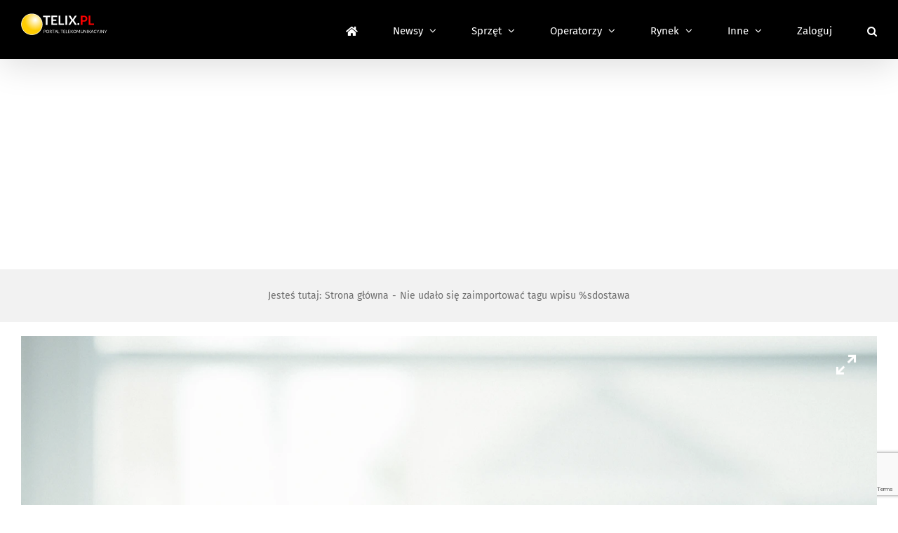

--- FILE ---
content_type: text/html; charset=utf-8
request_url: https://www.google.com/recaptcha/api2/anchor?ar=1&k=6LcGOKgaAAAAAJO0KqcK0-ecTI1DyqZW88oGgYP8&co=aHR0cHM6Ly93d3cudGVsaXgucGw6NDQz&hl=en&v=PoyoqOPhxBO7pBk68S4YbpHZ&size=invisible&anchor-ms=20000&execute-ms=30000&cb=5wpjr6ykerg
body_size: 48721
content:
<!DOCTYPE HTML><html dir="ltr" lang="en"><head><meta http-equiv="Content-Type" content="text/html; charset=UTF-8">
<meta http-equiv="X-UA-Compatible" content="IE=edge">
<title>reCAPTCHA</title>
<style type="text/css">
/* cyrillic-ext */
@font-face {
  font-family: 'Roboto';
  font-style: normal;
  font-weight: 400;
  font-stretch: 100%;
  src: url(//fonts.gstatic.com/s/roboto/v48/KFO7CnqEu92Fr1ME7kSn66aGLdTylUAMa3GUBHMdazTgWw.woff2) format('woff2');
  unicode-range: U+0460-052F, U+1C80-1C8A, U+20B4, U+2DE0-2DFF, U+A640-A69F, U+FE2E-FE2F;
}
/* cyrillic */
@font-face {
  font-family: 'Roboto';
  font-style: normal;
  font-weight: 400;
  font-stretch: 100%;
  src: url(//fonts.gstatic.com/s/roboto/v48/KFO7CnqEu92Fr1ME7kSn66aGLdTylUAMa3iUBHMdazTgWw.woff2) format('woff2');
  unicode-range: U+0301, U+0400-045F, U+0490-0491, U+04B0-04B1, U+2116;
}
/* greek-ext */
@font-face {
  font-family: 'Roboto';
  font-style: normal;
  font-weight: 400;
  font-stretch: 100%;
  src: url(//fonts.gstatic.com/s/roboto/v48/KFO7CnqEu92Fr1ME7kSn66aGLdTylUAMa3CUBHMdazTgWw.woff2) format('woff2');
  unicode-range: U+1F00-1FFF;
}
/* greek */
@font-face {
  font-family: 'Roboto';
  font-style: normal;
  font-weight: 400;
  font-stretch: 100%;
  src: url(//fonts.gstatic.com/s/roboto/v48/KFO7CnqEu92Fr1ME7kSn66aGLdTylUAMa3-UBHMdazTgWw.woff2) format('woff2');
  unicode-range: U+0370-0377, U+037A-037F, U+0384-038A, U+038C, U+038E-03A1, U+03A3-03FF;
}
/* math */
@font-face {
  font-family: 'Roboto';
  font-style: normal;
  font-weight: 400;
  font-stretch: 100%;
  src: url(//fonts.gstatic.com/s/roboto/v48/KFO7CnqEu92Fr1ME7kSn66aGLdTylUAMawCUBHMdazTgWw.woff2) format('woff2');
  unicode-range: U+0302-0303, U+0305, U+0307-0308, U+0310, U+0312, U+0315, U+031A, U+0326-0327, U+032C, U+032F-0330, U+0332-0333, U+0338, U+033A, U+0346, U+034D, U+0391-03A1, U+03A3-03A9, U+03B1-03C9, U+03D1, U+03D5-03D6, U+03F0-03F1, U+03F4-03F5, U+2016-2017, U+2034-2038, U+203C, U+2040, U+2043, U+2047, U+2050, U+2057, U+205F, U+2070-2071, U+2074-208E, U+2090-209C, U+20D0-20DC, U+20E1, U+20E5-20EF, U+2100-2112, U+2114-2115, U+2117-2121, U+2123-214F, U+2190, U+2192, U+2194-21AE, U+21B0-21E5, U+21F1-21F2, U+21F4-2211, U+2213-2214, U+2216-22FF, U+2308-230B, U+2310, U+2319, U+231C-2321, U+2336-237A, U+237C, U+2395, U+239B-23B7, U+23D0, U+23DC-23E1, U+2474-2475, U+25AF, U+25B3, U+25B7, U+25BD, U+25C1, U+25CA, U+25CC, U+25FB, U+266D-266F, U+27C0-27FF, U+2900-2AFF, U+2B0E-2B11, U+2B30-2B4C, U+2BFE, U+3030, U+FF5B, U+FF5D, U+1D400-1D7FF, U+1EE00-1EEFF;
}
/* symbols */
@font-face {
  font-family: 'Roboto';
  font-style: normal;
  font-weight: 400;
  font-stretch: 100%;
  src: url(//fonts.gstatic.com/s/roboto/v48/KFO7CnqEu92Fr1ME7kSn66aGLdTylUAMaxKUBHMdazTgWw.woff2) format('woff2');
  unicode-range: U+0001-000C, U+000E-001F, U+007F-009F, U+20DD-20E0, U+20E2-20E4, U+2150-218F, U+2190, U+2192, U+2194-2199, U+21AF, U+21E6-21F0, U+21F3, U+2218-2219, U+2299, U+22C4-22C6, U+2300-243F, U+2440-244A, U+2460-24FF, U+25A0-27BF, U+2800-28FF, U+2921-2922, U+2981, U+29BF, U+29EB, U+2B00-2BFF, U+4DC0-4DFF, U+FFF9-FFFB, U+10140-1018E, U+10190-1019C, U+101A0, U+101D0-101FD, U+102E0-102FB, U+10E60-10E7E, U+1D2C0-1D2D3, U+1D2E0-1D37F, U+1F000-1F0FF, U+1F100-1F1AD, U+1F1E6-1F1FF, U+1F30D-1F30F, U+1F315, U+1F31C, U+1F31E, U+1F320-1F32C, U+1F336, U+1F378, U+1F37D, U+1F382, U+1F393-1F39F, U+1F3A7-1F3A8, U+1F3AC-1F3AF, U+1F3C2, U+1F3C4-1F3C6, U+1F3CA-1F3CE, U+1F3D4-1F3E0, U+1F3ED, U+1F3F1-1F3F3, U+1F3F5-1F3F7, U+1F408, U+1F415, U+1F41F, U+1F426, U+1F43F, U+1F441-1F442, U+1F444, U+1F446-1F449, U+1F44C-1F44E, U+1F453, U+1F46A, U+1F47D, U+1F4A3, U+1F4B0, U+1F4B3, U+1F4B9, U+1F4BB, U+1F4BF, U+1F4C8-1F4CB, U+1F4D6, U+1F4DA, U+1F4DF, U+1F4E3-1F4E6, U+1F4EA-1F4ED, U+1F4F7, U+1F4F9-1F4FB, U+1F4FD-1F4FE, U+1F503, U+1F507-1F50B, U+1F50D, U+1F512-1F513, U+1F53E-1F54A, U+1F54F-1F5FA, U+1F610, U+1F650-1F67F, U+1F687, U+1F68D, U+1F691, U+1F694, U+1F698, U+1F6AD, U+1F6B2, U+1F6B9-1F6BA, U+1F6BC, U+1F6C6-1F6CF, U+1F6D3-1F6D7, U+1F6E0-1F6EA, U+1F6F0-1F6F3, U+1F6F7-1F6FC, U+1F700-1F7FF, U+1F800-1F80B, U+1F810-1F847, U+1F850-1F859, U+1F860-1F887, U+1F890-1F8AD, U+1F8B0-1F8BB, U+1F8C0-1F8C1, U+1F900-1F90B, U+1F93B, U+1F946, U+1F984, U+1F996, U+1F9E9, U+1FA00-1FA6F, U+1FA70-1FA7C, U+1FA80-1FA89, U+1FA8F-1FAC6, U+1FACE-1FADC, U+1FADF-1FAE9, U+1FAF0-1FAF8, U+1FB00-1FBFF;
}
/* vietnamese */
@font-face {
  font-family: 'Roboto';
  font-style: normal;
  font-weight: 400;
  font-stretch: 100%;
  src: url(//fonts.gstatic.com/s/roboto/v48/KFO7CnqEu92Fr1ME7kSn66aGLdTylUAMa3OUBHMdazTgWw.woff2) format('woff2');
  unicode-range: U+0102-0103, U+0110-0111, U+0128-0129, U+0168-0169, U+01A0-01A1, U+01AF-01B0, U+0300-0301, U+0303-0304, U+0308-0309, U+0323, U+0329, U+1EA0-1EF9, U+20AB;
}
/* latin-ext */
@font-face {
  font-family: 'Roboto';
  font-style: normal;
  font-weight: 400;
  font-stretch: 100%;
  src: url(//fonts.gstatic.com/s/roboto/v48/KFO7CnqEu92Fr1ME7kSn66aGLdTylUAMa3KUBHMdazTgWw.woff2) format('woff2');
  unicode-range: U+0100-02BA, U+02BD-02C5, U+02C7-02CC, U+02CE-02D7, U+02DD-02FF, U+0304, U+0308, U+0329, U+1D00-1DBF, U+1E00-1E9F, U+1EF2-1EFF, U+2020, U+20A0-20AB, U+20AD-20C0, U+2113, U+2C60-2C7F, U+A720-A7FF;
}
/* latin */
@font-face {
  font-family: 'Roboto';
  font-style: normal;
  font-weight: 400;
  font-stretch: 100%;
  src: url(//fonts.gstatic.com/s/roboto/v48/KFO7CnqEu92Fr1ME7kSn66aGLdTylUAMa3yUBHMdazQ.woff2) format('woff2');
  unicode-range: U+0000-00FF, U+0131, U+0152-0153, U+02BB-02BC, U+02C6, U+02DA, U+02DC, U+0304, U+0308, U+0329, U+2000-206F, U+20AC, U+2122, U+2191, U+2193, U+2212, U+2215, U+FEFF, U+FFFD;
}
/* cyrillic-ext */
@font-face {
  font-family: 'Roboto';
  font-style: normal;
  font-weight: 500;
  font-stretch: 100%;
  src: url(//fonts.gstatic.com/s/roboto/v48/KFO7CnqEu92Fr1ME7kSn66aGLdTylUAMa3GUBHMdazTgWw.woff2) format('woff2');
  unicode-range: U+0460-052F, U+1C80-1C8A, U+20B4, U+2DE0-2DFF, U+A640-A69F, U+FE2E-FE2F;
}
/* cyrillic */
@font-face {
  font-family: 'Roboto';
  font-style: normal;
  font-weight: 500;
  font-stretch: 100%;
  src: url(//fonts.gstatic.com/s/roboto/v48/KFO7CnqEu92Fr1ME7kSn66aGLdTylUAMa3iUBHMdazTgWw.woff2) format('woff2');
  unicode-range: U+0301, U+0400-045F, U+0490-0491, U+04B0-04B1, U+2116;
}
/* greek-ext */
@font-face {
  font-family: 'Roboto';
  font-style: normal;
  font-weight: 500;
  font-stretch: 100%;
  src: url(//fonts.gstatic.com/s/roboto/v48/KFO7CnqEu92Fr1ME7kSn66aGLdTylUAMa3CUBHMdazTgWw.woff2) format('woff2');
  unicode-range: U+1F00-1FFF;
}
/* greek */
@font-face {
  font-family: 'Roboto';
  font-style: normal;
  font-weight: 500;
  font-stretch: 100%;
  src: url(//fonts.gstatic.com/s/roboto/v48/KFO7CnqEu92Fr1ME7kSn66aGLdTylUAMa3-UBHMdazTgWw.woff2) format('woff2');
  unicode-range: U+0370-0377, U+037A-037F, U+0384-038A, U+038C, U+038E-03A1, U+03A3-03FF;
}
/* math */
@font-face {
  font-family: 'Roboto';
  font-style: normal;
  font-weight: 500;
  font-stretch: 100%;
  src: url(//fonts.gstatic.com/s/roboto/v48/KFO7CnqEu92Fr1ME7kSn66aGLdTylUAMawCUBHMdazTgWw.woff2) format('woff2');
  unicode-range: U+0302-0303, U+0305, U+0307-0308, U+0310, U+0312, U+0315, U+031A, U+0326-0327, U+032C, U+032F-0330, U+0332-0333, U+0338, U+033A, U+0346, U+034D, U+0391-03A1, U+03A3-03A9, U+03B1-03C9, U+03D1, U+03D5-03D6, U+03F0-03F1, U+03F4-03F5, U+2016-2017, U+2034-2038, U+203C, U+2040, U+2043, U+2047, U+2050, U+2057, U+205F, U+2070-2071, U+2074-208E, U+2090-209C, U+20D0-20DC, U+20E1, U+20E5-20EF, U+2100-2112, U+2114-2115, U+2117-2121, U+2123-214F, U+2190, U+2192, U+2194-21AE, U+21B0-21E5, U+21F1-21F2, U+21F4-2211, U+2213-2214, U+2216-22FF, U+2308-230B, U+2310, U+2319, U+231C-2321, U+2336-237A, U+237C, U+2395, U+239B-23B7, U+23D0, U+23DC-23E1, U+2474-2475, U+25AF, U+25B3, U+25B7, U+25BD, U+25C1, U+25CA, U+25CC, U+25FB, U+266D-266F, U+27C0-27FF, U+2900-2AFF, U+2B0E-2B11, U+2B30-2B4C, U+2BFE, U+3030, U+FF5B, U+FF5D, U+1D400-1D7FF, U+1EE00-1EEFF;
}
/* symbols */
@font-face {
  font-family: 'Roboto';
  font-style: normal;
  font-weight: 500;
  font-stretch: 100%;
  src: url(//fonts.gstatic.com/s/roboto/v48/KFO7CnqEu92Fr1ME7kSn66aGLdTylUAMaxKUBHMdazTgWw.woff2) format('woff2');
  unicode-range: U+0001-000C, U+000E-001F, U+007F-009F, U+20DD-20E0, U+20E2-20E4, U+2150-218F, U+2190, U+2192, U+2194-2199, U+21AF, U+21E6-21F0, U+21F3, U+2218-2219, U+2299, U+22C4-22C6, U+2300-243F, U+2440-244A, U+2460-24FF, U+25A0-27BF, U+2800-28FF, U+2921-2922, U+2981, U+29BF, U+29EB, U+2B00-2BFF, U+4DC0-4DFF, U+FFF9-FFFB, U+10140-1018E, U+10190-1019C, U+101A0, U+101D0-101FD, U+102E0-102FB, U+10E60-10E7E, U+1D2C0-1D2D3, U+1D2E0-1D37F, U+1F000-1F0FF, U+1F100-1F1AD, U+1F1E6-1F1FF, U+1F30D-1F30F, U+1F315, U+1F31C, U+1F31E, U+1F320-1F32C, U+1F336, U+1F378, U+1F37D, U+1F382, U+1F393-1F39F, U+1F3A7-1F3A8, U+1F3AC-1F3AF, U+1F3C2, U+1F3C4-1F3C6, U+1F3CA-1F3CE, U+1F3D4-1F3E0, U+1F3ED, U+1F3F1-1F3F3, U+1F3F5-1F3F7, U+1F408, U+1F415, U+1F41F, U+1F426, U+1F43F, U+1F441-1F442, U+1F444, U+1F446-1F449, U+1F44C-1F44E, U+1F453, U+1F46A, U+1F47D, U+1F4A3, U+1F4B0, U+1F4B3, U+1F4B9, U+1F4BB, U+1F4BF, U+1F4C8-1F4CB, U+1F4D6, U+1F4DA, U+1F4DF, U+1F4E3-1F4E6, U+1F4EA-1F4ED, U+1F4F7, U+1F4F9-1F4FB, U+1F4FD-1F4FE, U+1F503, U+1F507-1F50B, U+1F50D, U+1F512-1F513, U+1F53E-1F54A, U+1F54F-1F5FA, U+1F610, U+1F650-1F67F, U+1F687, U+1F68D, U+1F691, U+1F694, U+1F698, U+1F6AD, U+1F6B2, U+1F6B9-1F6BA, U+1F6BC, U+1F6C6-1F6CF, U+1F6D3-1F6D7, U+1F6E0-1F6EA, U+1F6F0-1F6F3, U+1F6F7-1F6FC, U+1F700-1F7FF, U+1F800-1F80B, U+1F810-1F847, U+1F850-1F859, U+1F860-1F887, U+1F890-1F8AD, U+1F8B0-1F8BB, U+1F8C0-1F8C1, U+1F900-1F90B, U+1F93B, U+1F946, U+1F984, U+1F996, U+1F9E9, U+1FA00-1FA6F, U+1FA70-1FA7C, U+1FA80-1FA89, U+1FA8F-1FAC6, U+1FACE-1FADC, U+1FADF-1FAE9, U+1FAF0-1FAF8, U+1FB00-1FBFF;
}
/* vietnamese */
@font-face {
  font-family: 'Roboto';
  font-style: normal;
  font-weight: 500;
  font-stretch: 100%;
  src: url(//fonts.gstatic.com/s/roboto/v48/KFO7CnqEu92Fr1ME7kSn66aGLdTylUAMa3OUBHMdazTgWw.woff2) format('woff2');
  unicode-range: U+0102-0103, U+0110-0111, U+0128-0129, U+0168-0169, U+01A0-01A1, U+01AF-01B0, U+0300-0301, U+0303-0304, U+0308-0309, U+0323, U+0329, U+1EA0-1EF9, U+20AB;
}
/* latin-ext */
@font-face {
  font-family: 'Roboto';
  font-style: normal;
  font-weight: 500;
  font-stretch: 100%;
  src: url(//fonts.gstatic.com/s/roboto/v48/KFO7CnqEu92Fr1ME7kSn66aGLdTylUAMa3KUBHMdazTgWw.woff2) format('woff2');
  unicode-range: U+0100-02BA, U+02BD-02C5, U+02C7-02CC, U+02CE-02D7, U+02DD-02FF, U+0304, U+0308, U+0329, U+1D00-1DBF, U+1E00-1E9F, U+1EF2-1EFF, U+2020, U+20A0-20AB, U+20AD-20C0, U+2113, U+2C60-2C7F, U+A720-A7FF;
}
/* latin */
@font-face {
  font-family: 'Roboto';
  font-style: normal;
  font-weight: 500;
  font-stretch: 100%;
  src: url(//fonts.gstatic.com/s/roboto/v48/KFO7CnqEu92Fr1ME7kSn66aGLdTylUAMa3yUBHMdazQ.woff2) format('woff2');
  unicode-range: U+0000-00FF, U+0131, U+0152-0153, U+02BB-02BC, U+02C6, U+02DA, U+02DC, U+0304, U+0308, U+0329, U+2000-206F, U+20AC, U+2122, U+2191, U+2193, U+2212, U+2215, U+FEFF, U+FFFD;
}
/* cyrillic-ext */
@font-face {
  font-family: 'Roboto';
  font-style: normal;
  font-weight: 900;
  font-stretch: 100%;
  src: url(//fonts.gstatic.com/s/roboto/v48/KFO7CnqEu92Fr1ME7kSn66aGLdTylUAMa3GUBHMdazTgWw.woff2) format('woff2');
  unicode-range: U+0460-052F, U+1C80-1C8A, U+20B4, U+2DE0-2DFF, U+A640-A69F, U+FE2E-FE2F;
}
/* cyrillic */
@font-face {
  font-family: 'Roboto';
  font-style: normal;
  font-weight: 900;
  font-stretch: 100%;
  src: url(//fonts.gstatic.com/s/roboto/v48/KFO7CnqEu92Fr1ME7kSn66aGLdTylUAMa3iUBHMdazTgWw.woff2) format('woff2');
  unicode-range: U+0301, U+0400-045F, U+0490-0491, U+04B0-04B1, U+2116;
}
/* greek-ext */
@font-face {
  font-family: 'Roboto';
  font-style: normal;
  font-weight: 900;
  font-stretch: 100%;
  src: url(//fonts.gstatic.com/s/roboto/v48/KFO7CnqEu92Fr1ME7kSn66aGLdTylUAMa3CUBHMdazTgWw.woff2) format('woff2');
  unicode-range: U+1F00-1FFF;
}
/* greek */
@font-face {
  font-family: 'Roboto';
  font-style: normal;
  font-weight: 900;
  font-stretch: 100%;
  src: url(//fonts.gstatic.com/s/roboto/v48/KFO7CnqEu92Fr1ME7kSn66aGLdTylUAMa3-UBHMdazTgWw.woff2) format('woff2');
  unicode-range: U+0370-0377, U+037A-037F, U+0384-038A, U+038C, U+038E-03A1, U+03A3-03FF;
}
/* math */
@font-face {
  font-family: 'Roboto';
  font-style: normal;
  font-weight: 900;
  font-stretch: 100%;
  src: url(//fonts.gstatic.com/s/roboto/v48/KFO7CnqEu92Fr1ME7kSn66aGLdTylUAMawCUBHMdazTgWw.woff2) format('woff2');
  unicode-range: U+0302-0303, U+0305, U+0307-0308, U+0310, U+0312, U+0315, U+031A, U+0326-0327, U+032C, U+032F-0330, U+0332-0333, U+0338, U+033A, U+0346, U+034D, U+0391-03A1, U+03A3-03A9, U+03B1-03C9, U+03D1, U+03D5-03D6, U+03F0-03F1, U+03F4-03F5, U+2016-2017, U+2034-2038, U+203C, U+2040, U+2043, U+2047, U+2050, U+2057, U+205F, U+2070-2071, U+2074-208E, U+2090-209C, U+20D0-20DC, U+20E1, U+20E5-20EF, U+2100-2112, U+2114-2115, U+2117-2121, U+2123-214F, U+2190, U+2192, U+2194-21AE, U+21B0-21E5, U+21F1-21F2, U+21F4-2211, U+2213-2214, U+2216-22FF, U+2308-230B, U+2310, U+2319, U+231C-2321, U+2336-237A, U+237C, U+2395, U+239B-23B7, U+23D0, U+23DC-23E1, U+2474-2475, U+25AF, U+25B3, U+25B7, U+25BD, U+25C1, U+25CA, U+25CC, U+25FB, U+266D-266F, U+27C0-27FF, U+2900-2AFF, U+2B0E-2B11, U+2B30-2B4C, U+2BFE, U+3030, U+FF5B, U+FF5D, U+1D400-1D7FF, U+1EE00-1EEFF;
}
/* symbols */
@font-face {
  font-family: 'Roboto';
  font-style: normal;
  font-weight: 900;
  font-stretch: 100%;
  src: url(//fonts.gstatic.com/s/roboto/v48/KFO7CnqEu92Fr1ME7kSn66aGLdTylUAMaxKUBHMdazTgWw.woff2) format('woff2');
  unicode-range: U+0001-000C, U+000E-001F, U+007F-009F, U+20DD-20E0, U+20E2-20E4, U+2150-218F, U+2190, U+2192, U+2194-2199, U+21AF, U+21E6-21F0, U+21F3, U+2218-2219, U+2299, U+22C4-22C6, U+2300-243F, U+2440-244A, U+2460-24FF, U+25A0-27BF, U+2800-28FF, U+2921-2922, U+2981, U+29BF, U+29EB, U+2B00-2BFF, U+4DC0-4DFF, U+FFF9-FFFB, U+10140-1018E, U+10190-1019C, U+101A0, U+101D0-101FD, U+102E0-102FB, U+10E60-10E7E, U+1D2C0-1D2D3, U+1D2E0-1D37F, U+1F000-1F0FF, U+1F100-1F1AD, U+1F1E6-1F1FF, U+1F30D-1F30F, U+1F315, U+1F31C, U+1F31E, U+1F320-1F32C, U+1F336, U+1F378, U+1F37D, U+1F382, U+1F393-1F39F, U+1F3A7-1F3A8, U+1F3AC-1F3AF, U+1F3C2, U+1F3C4-1F3C6, U+1F3CA-1F3CE, U+1F3D4-1F3E0, U+1F3ED, U+1F3F1-1F3F3, U+1F3F5-1F3F7, U+1F408, U+1F415, U+1F41F, U+1F426, U+1F43F, U+1F441-1F442, U+1F444, U+1F446-1F449, U+1F44C-1F44E, U+1F453, U+1F46A, U+1F47D, U+1F4A3, U+1F4B0, U+1F4B3, U+1F4B9, U+1F4BB, U+1F4BF, U+1F4C8-1F4CB, U+1F4D6, U+1F4DA, U+1F4DF, U+1F4E3-1F4E6, U+1F4EA-1F4ED, U+1F4F7, U+1F4F9-1F4FB, U+1F4FD-1F4FE, U+1F503, U+1F507-1F50B, U+1F50D, U+1F512-1F513, U+1F53E-1F54A, U+1F54F-1F5FA, U+1F610, U+1F650-1F67F, U+1F687, U+1F68D, U+1F691, U+1F694, U+1F698, U+1F6AD, U+1F6B2, U+1F6B9-1F6BA, U+1F6BC, U+1F6C6-1F6CF, U+1F6D3-1F6D7, U+1F6E0-1F6EA, U+1F6F0-1F6F3, U+1F6F7-1F6FC, U+1F700-1F7FF, U+1F800-1F80B, U+1F810-1F847, U+1F850-1F859, U+1F860-1F887, U+1F890-1F8AD, U+1F8B0-1F8BB, U+1F8C0-1F8C1, U+1F900-1F90B, U+1F93B, U+1F946, U+1F984, U+1F996, U+1F9E9, U+1FA00-1FA6F, U+1FA70-1FA7C, U+1FA80-1FA89, U+1FA8F-1FAC6, U+1FACE-1FADC, U+1FADF-1FAE9, U+1FAF0-1FAF8, U+1FB00-1FBFF;
}
/* vietnamese */
@font-face {
  font-family: 'Roboto';
  font-style: normal;
  font-weight: 900;
  font-stretch: 100%;
  src: url(//fonts.gstatic.com/s/roboto/v48/KFO7CnqEu92Fr1ME7kSn66aGLdTylUAMa3OUBHMdazTgWw.woff2) format('woff2');
  unicode-range: U+0102-0103, U+0110-0111, U+0128-0129, U+0168-0169, U+01A0-01A1, U+01AF-01B0, U+0300-0301, U+0303-0304, U+0308-0309, U+0323, U+0329, U+1EA0-1EF9, U+20AB;
}
/* latin-ext */
@font-face {
  font-family: 'Roboto';
  font-style: normal;
  font-weight: 900;
  font-stretch: 100%;
  src: url(//fonts.gstatic.com/s/roboto/v48/KFO7CnqEu92Fr1ME7kSn66aGLdTylUAMa3KUBHMdazTgWw.woff2) format('woff2');
  unicode-range: U+0100-02BA, U+02BD-02C5, U+02C7-02CC, U+02CE-02D7, U+02DD-02FF, U+0304, U+0308, U+0329, U+1D00-1DBF, U+1E00-1E9F, U+1EF2-1EFF, U+2020, U+20A0-20AB, U+20AD-20C0, U+2113, U+2C60-2C7F, U+A720-A7FF;
}
/* latin */
@font-face {
  font-family: 'Roboto';
  font-style: normal;
  font-weight: 900;
  font-stretch: 100%;
  src: url(//fonts.gstatic.com/s/roboto/v48/KFO7CnqEu92Fr1ME7kSn66aGLdTylUAMa3yUBHMdazQ.woff2) format('woff2');
  unicode-range: U+0000-00FF, U+0131, U+0152-0153, U+02BB-02BC, U+02C6, U+02DA, U+02DC, U+0304, U+0308, U+0329, U+2000-206F, U+20AC, U+2122, U+2191, U+2193, U+2212, U+2215, U+FEFF, U+FFFD;
}

</style>
<link rel="stylesheet" type="text/css" href="https://www.gstatic.com/recaptcha/releases/PoyoqOPhxBO7pBk68S4YbpHZ/styles__ltr.css">
<script nonce="OKkMkx9mrIBrWnK6-6QDpg" type="text/javascript">window['__recaptcha_api'] = 'https://www.google.com/recaptcha/api2/';</script>
<script type="text/javascript" src="https://www.gstatic.com/recaptcha/releases/PoyoqOPhxBO7pBk68S4YbpHZ/recaptcha__en.js" nonce="OKkMkx9mrIBrWnK6-6QDpg">
      
    </script></head>
<body><div id="rc-anchor-alert" class="rc-anchor-alert"></div>
<input type="hidden" id="recaptcha-token" value="[base64]">
<script type="text/javascript" nonce="OKkMkx9mrIBrWnK6-6QDpg">
      recaptcha.anchor.Main.init("[\x22ainput\x22,[\x22bgdata\x22,\x22\x22,\[base64]/[base64]/bmV3IFpbdF0obVswXSk6Sz09Mj9uZXcgWlt0XShtWzBdLG1bMV0pOks9PTM/bmV3IFpbdF0obVswXSxtWzFdLG1bMl0pOks9PTQ/[base64]/[base64]/[base64]/[base64]/[base64]/[base64]/[base64]/[base64]/[base64]/[base64]/[base64]/[base64]/[base64]/[base64]\\u003d\\u003d\x22,\[base64]\\u003d\x22,\x22LwMkw4XCkBMvcijChRY7wq/[base64]/[base64]/[base64]/[base64]/ClzIqa3bCqcOiwqfCrMORRkjCn8OrYRQyWV4rw5DDmsKSXMOyLi7CrsK3OVJ8BwYLwroEacK/wp7ChMO+wrhnQ8OmB24PwozDnyVZKMKqwq/Cg3J8TitAw7LDhsOfIMO0w7rCpCpNFcKBZn/[base64]/GSnDjMO/[base64]/[base64]/CsA7DvsKPw78ydsOGRwXClsOjw6xSR2V4w6YESsOxwoXCrSbDqMOcw7/CvSjCu8OmU3rDqHPDpRrDqB9wYMOKf8KpR8OXYcK3w4A3acKuEmdYwqhqPMK4w6LDgjcCP28if3sgwpfDp8KJw7trbcOfPwk0UhxwesKKA1tQCj9fFyx6wo4UZcOUwrRzwonCmcKOwpEjSzNpHMKlw65Awo7DksODaMO6b8Obw5/Cr8K6JX4uwrLClcKseMK+R8KkwpvCmMOlw5hFTGpucMO4SDUuP0c0w7rCisK0emVnTjlvDMK8wo5gw5V/wpwawrs7w7HCnR4tF8Olw48eRMOTwr7DqicRw43DqHbCkcKGNE/ClMOqFjAOw4Iqw7NFw4ReQcKWfsOhPQXCjsOjVcK+XjQ9fsOMwqorw6hYLMOESWsvwqPCvUcAJMKLDHvDlWDDoMKuwrPCuXlCfsK5OMK5OiPCmMOQFQzDr8OEFUDCi8KSb0vDo8KuBj3CiCfDmgrCpzLDj1HDlSczwpjCrsOmbcKZw4ciwqxNwp/Co8KpPWVXCQdFwpnDlsKmw7MFwq7Cl1PCnU9wXRnCjMOCWEPDicKXOR/[base64]/Ds2PDgcOANMKiLAMMwq5JNcOicQ9Aw7vDosKZZU3Cp8KRHz1FSMOCRsOgMFPDjksPw4pNanPDry5WFmbCjsOqE8Kfw6DDtlAIw7lbw5hWwp3DhSBVwq7DqMK4w7Vjwq7CsMKtw48vC8Oxw4LDt2ISRMKMb8OVES5Mw49AZRfDo8KUWsKww4YTasKtWk/Dgk/Cp8KawrLChsO6wpt9JsK2ScO9w5PDrMKMw6M9w4bDqifDtsK5w7oPET4WGE0BwonCgMOaNsOuBsOyGRjCjwrCkMKkw54MwpsIB8OJfzZLw7fCucKwZ2pYWQfCi8KZOH/DgWhlY8O7OsKlXBwFwqbClsOGw7PDjigZHsOUwpTChMKew4Mvw4t2w4MrwqTDgcOgXcOiIMOVw71Lw51pCMKhCUkvw5HDqjYQw6PCmxccwrTClUvCnkghw7/CrsOiwppICSvDnMOmw70DKsOjR8O7w4YDF8OsCmQbcW3Dn8KbZMOkGsKpaBZzQsK8KcKwfxdDdnPCt8Ohw558HcOiUHFLGnwvwr/CtsOlUjjDlSXDmXLDrDXCjMO1wqknLMOMwr3CrDfCnsO0YATDokojXBJLZcKEZMKweAXDpw92w6sBWwzDu8Khw7LCtMOsOl0yw5nDrhMVZgHCncKQwrDCgsOvw4bDi8Krw77DgMO6wp1yfm/CucK3OnshVMOxw44Cwr/DgsOXw6HCuUfDi8KgwoLCi8KBwosZe8KCMWnCi8Koe8KORcOzw5rDhD5JwqR/[base64]/H8K1LEHCvMKLZA/Du8Kyw6PDlsOkw5vDqcOxDcOqw6bDksOPQ8KXWMKqwqMPJFfCjH9lecKmw6zDosO0QcKAecO1w7kiJB3CpUfDgBxqGCFJbDpLN1UhwowdwqASwr3DjsOkKcOAw47Com1gMC4+WcK/[base64]/[base64]/DkRXCkXZzdlt/wqjDn0PChMOKdDjCgsKDTcKESMKYbTjCjcKowrfCqsKuL2LColrDnlcyw7jCpcKyw7zCm8KGwqJpYCfCvcKhwq5wOcOTwr/DkAzDu8OVwr/Dj1AtQsO8wpMwVMKswqbCiFZPL0DDu0oew7nDu8KZw5QYADLCiCpdw7fCpGgUKF/Di0JpUcOPwoZlCMKHUAVyw5nCmsKyw7vCh8OIw5PDuCPDk8Orw6vCiRfDtcKiw4jDm8Kaw4dgOgHDmMKAw4fDg8OtMjEZWmjDq8OSwoxFYsOlYMKuw7ZSUcKbw7FawonCu8OBw5nDq8KMwrfCoCDDhQnCjAPDhMOkAsOKS8OGZcObwq/DscOxFEDCrkJJwrwSwpMBwqvCnsKYwrpVwpvCrnIWc1c+w7kbw5XDrQjCuG5twp7ChwtrCFvDk3d9wqnCvyjCn8ONenloEcOZw4fCl8KRw4Q/McKCw5LCtTTCkibDpEdjw4JodH4Zwp1bwqYdwoc2LsKONiTDp8OgcjfDolXCpTzDoMKyYDYTw5rDh8OXEhLCgsKJfMOLw6EOScKIw4sPakdAWAk5wq/[base64]/CgTDkQfCtVnDnsOtfcO4TMK3w6fCkMOywqcWwqLCtMOkGMOUw4d/w5JcUgUwLx42wrnCrsKeHinCo8KIW8KAGcKeGV/CpMOuw5jDh0YyeQHCnsKNecO8wo0+Xh7CsVtswpPDhGzCtX3DvsKJEsOeTwHDqx/Cnk7DgMORwpbDssOrwrrDjHo/[base64]/Dp09MwrXDqsOcb3l7w4Aswo9Mw5Uyw5EhKcK9wqTCkT1FFMKtf8ONw4XDlcK9ETXCj2nDn8OKFsKJUkjCmsOCw43Dv8OaEiXDvkkEw6cCw43DnHNqwr4KHR/Dm8KJLcOEwqTCtmc0wpgteCLChCvDpz0/IsKjNB7DnmTDknPDnMO8UcOiKxvDjMKOAwwwWMKxS0/CscKWYMOeSMO/woNKRlrDkcKfJsOxDsKlwoTDisKQwoTDmlzCmhg1OMOrM2PDssO/[base64]/DlsKDM1XCm0/CmlQ8P8OWQMO8OT55PybDsEI1w5czwq7Dq2JQwoF1w7s+HB/DmsOxwoPCncOsYcO7DcO6L0LDsnLClkfChsKtNnrCu8K2CDMLwrXCtmzCicKJwpHDgxTCono+wqBwQsOeYnUzwoUKEy/ChsOwwqVSwo8BcBzCqgVmwpR3wrrDrmXCpsO1w4dTKEPDmDnCocK7K8KZw71uw7gaJMONw5rCq1LDgzLDgMOVIMOiFWjDhDcoIsONGx8HwoLClsOMUznDmcKJw5tmaDfDqsKUw77DnMKnw6F8EEfCsT/ChsK3GSBACcO4DsKWw4nDuMKMXAh/wr0qwpHCtsOrXsOpAMKBwpx9UD/DokotQcO9wpRaw73DucOBXMKYwp3DvQEbX3nCn8KQw7jCtWPDvsOxfsOlGMOZRy7Ds8OuwofDisOEwrfDhsKcBQHDgTBWwpgFTMKRNsO/[base64]/DlQRrwpJVw7rCvcKme8K7PVobwrvCkcO3HQxywpsMw7JURDTDqMKEw50/acOCwqrDixF1McO+wpLDtX1Swrp1NsOPWGzCsXPChMO/w59cw7XCj8KFwqTCpMOgXlvDpsKrwp0QGMOJw7HDmVRtwr9PLBAOwrlyw5HDiMORRC4Uw4hDwrLDqcKeA8Kmw7RHw4M+KcOMwrhkwrXDlgIYCB9wwpMVw7LDlMKXwq/Cu0dmwotUwpnDlWnDg8KawoQOd8KSMSjCvkcxXknCv8OuGMKnw6tbfHfDll0UDcKYwq3CssKfwqjCiMK/w7rCvsKsOxPCoMK+QsK9wrLDly5BEsOHw5vCnsKgwpbCgUbCiMOzFShLYMOFFcKqSB1tf8K+IwDCjsKFNQoAw7weck1gw5vCh8ONw4bDosOpaQpswqchwp07w7zDvSE8wp0CwrLChcObQsKyw43Ci1/Cu8O1PgZVZMKiw7nCvFEGSSDDnH/DnQIIwpfDicKUSRPDpABqDcOwwpDDg0HDh8OUwrxNwr52N0U3I2Faw5HCp8KnwqxCAE7DijPDscOew6TDqAfDlsKpfhDDl8K8ZsKYccOnw7/CrA7Do8OKwp3Cnx/CmMOXwpzDlcKEw60Sw4V0bMOjd3bCmsKfwoTDkkfCtsODwrzDuhYcJsOqw7nDnRLDtkjCi8KzFmzDpBTCm8OEQHPCnn8xXsK7w5TDiwxteQ3CqcOWw4wXUmcfwrTDkzHDoGldLVlgw6jCuSdlHVBhD1fCjgFzwp/DqQ3Cv2/DlcKcwprCnSkSwr0TasOfw6DCoMK+wq/[base64]/CiEADMcOYw7jDoMOkw6vCpcKYw5LDrSc3w7/CqMOfwqglEsKZwockw4rDp3vCgsOhwpfCqmABw4h6wr/CoCTCpsK/wrpGesO4w7nDnsOcdB3CpwZAwq7CunxDKMOHwpcWdUTDucKdREbClcO6SsK5N8OVOsKeK3bCrcOPw5jCjMKow77CoCxPw4Rmw5Zpwr0IUMKiwpdzIF/CpsOwSEPCiDYPKV8+YSzDksKKw4PCtMOYwrjCq1jDtQtjMx/[base64]/[base64]/[base64]/w7HCrMOQwpjDm8O3TTHDvC3Dnj4SbHJSFV/Ct8OlYsKfWsKuD8O7LcOBOMOxJ8Odw5/Dm0UBEMKRKEUpw7vClzXCp8ObwpPCgBjDixQXw4IQwqrClEkfwrjCmMKWwq/CqU/Cj3bDkRLCnE9Lw7HCtxcXJcKoBBHDsMOwKsK8w53Csyw+AsKqYV7ChWTDpDkdw4xtw4fCpCXDnnDDnF/Ch0BdfcO3NcKrC8K/[base64]/DsV0kwqscw4d6wp9vXMOYw7xkFkl/BQnCklfDqMOjwqHCtEPDuMOKEHbDtMOlw4bCg8OIw4HCuMKvwp4nwqYMwp4UeS5pwoIzwrgjw7/DswXCrSARZXMswoLDqB4pw6DDjcO+w5XDvQg8LMOlw70Pw7HCqcO3ZsOAagvCkSHCmXXCniMlw74ZwrnCpSJxPMOib8KCKcKQw45sZD1jNUDCqMOVXjknwr3CrQfCsAXCiMKNWMOPw5NwwoxhwoN4woPDjxLDm1tadEUQZmbDgg7DmA/CoBxEH8KSwptbw53Ci0fCk8Kvw6bCsMKaThfCucKhw6B7wqLCrcKaw6w7KsOPA8OuwoLDr8KtwqRjw7VCIMKTwobDncOHBsOEwqw7LsOnw4hBAzfCsjTDucOlM8OueMKMw6/DjDRDAcKvUcOzw75rw4ZQw4sLw7NYLMOhVnbCgw9Hw7RHLHNHVxrDlcKew4UyNMKfwr3Dh8OSw40GajdcacK/[base64]/CoQFNGMKRwoIMwrxewrYcLjHChGrDnwtlw4XCrcKCw6rDuX8hwrlFPwHCjz/[base64]/DkcK7w7nCkBXCn3LCowzCuArDmMOPwpR6D8OgL8KGEcKsw4x2w4NQwpxOw6hFw4EMwqINH2NuJMK2woZIw7nCgw4uHAAfw4HCjV9zwq83wodNw7/ClMKXw7/[base64]/[base64]/w7V1bsKcHMOlHTxtw6zDiMOOPA4ywpHDvBMWwoUfM8KiwoMvwqJjw6oKeMK/w7kMw6QQfBJVcMO3wroawrXCql02bmvDqwN5wqTDosK1w5k2wo3CrmRJS8KoasKFUncowqhyw6PDl8OpNsOKwrMfw4ZYasKdw4dDYRV/IsKqIcKJwr/Du8ODcsO8WErDuk9SJgs3WFVXwrTCjsO6EcK/KMO0w4XCtADCu3/[base64]/bC0rw6LCpcO4BMOMSF57dMOUw49/[base64]/MVV6DVnDi8Oow4k0w4TCtkbDoX7DsBXCnMOmYH59Ok8sEHQYWcKaw6NeJikTXMO4UMKPRsOiwo4wdXYWdnVNwrXCicOlWHNhDm3DocK/w7piw4HDsBFJw5M9WwgcUMK7w70ROMKNImRJwqXDisK8wqwXwps+w40oI8Kyw5jCn8KEOMOwYEAUwq3Cv8O7w7TDvkPCmA/DmsKOfMOdN2s3w63CicKIwpNwN3FQwp7CtkvCksOWfsKNwoEfbDzDlRTCt09Rwq5DAx5Hw4ROw7zCpsKYQDfCiWvDvsOZRkDCqhnDj8OZw6JRwqPDu8OEK0LDmxYsEh/CtsOhwoPDpcKJwr9jfcK5OMOXw5k7CG0eIsOswpAxwoVZD3NnDywSVcOAw78gLQEgXFXCtsOGJ8K/wo3DjGnCvcKdZCfDrhjCkmsEa8ORwr1Qw5bCg8KVw58qwr8NwrFsT2c4CGICKFvCksOjbMOVcjYhA8OQwqElTcOVwqdiZ8KiKg5xwoFjJcOGwrXCpMOdBjNZwoghw4/[base64]/JsOew6M3Z1sLwqdUXcKow5bDksKxcDXDh8Kvw7pgCTnCt1odw5Z7wr1iLsKEwr7CrBE8f8Orw7EFwrDDrzXCsMOwN8KzQMOzG3nCoj/CssOkwq/DjwwXKsOdwpnCscKlGTHDt8K4wok5w5fChcOUTcKWw7bCtcKUwrrCv8OLw7bCnsOhbMO/wrXDjFVgAG/CucKcw4TDtsOMMjg/E8K+eVocwrguw73DpsOvwq3Co2bCqkIRw6pdBsK8HsOHaMKtwrY8w6jDn2Edw6dFwr3Ck8KUw6UUw65/wrHDusKDbipKwpo9KsK6asKqecKfaHPDlikhTMO9wp7CoMODwrUEwq4hwrhrwqlwwqEUU3LDpDoIYwnCgMKMw48Uf8OPwoIUwq/CpwTCoWt9w73CssOGwrEAwpQQHsOhw4heS3wUVcKfV0/[base64]/cMKjLcOZXcKaFcOpw5bCvkzCkMK/[base64]/C8OFwpHDpAF4wrFOGsKnMsOoTzLCsFxiIlLCqBY5w5QWVcO0FMKRw4jDmXHClxLCoMKme8ObwpfCoTHDs1HChnXCiwxBOsOBwqnCmRMhwr9Zw6zCvlhZMEs1BwsawozDoWfDvMOZUDLCnMOAREVnwrI/wrRRwo9nw67DgVMTw57CnhHCmsK/K0vCtSg+wrbClmp/N0XDvDgWd8OsRnTCh3MFw4zDscOuwroDaFTCv30TG8KOTsOpwpbDugfCqFTDr8OkB8K3w5LCmMK4w6BFFFzDvsO7QsOiw6xHIMKaw7cnwrTCmsKbC8KQw4NWw7Y7ZMOrZ07CrsOSwoxNw4/CvMK3w7nDgsOGSQXDmMKrMBTCuEvCpFfDl8KBw5MvOcOkDUYYLThoIFQgw5zCu3NYw5DDrWjDh8OwwoAGw5TDri0afDnCu0c/PRDDnTo+wokHJW3DpsO2wqXChm9Pwq5NwqPChMOfwrnDtE/[base64]/Ck8K9wqQbwrYwwoMGJlfDrMKNZhAxwrrDqcKGwosKwpPDj8OVw7FldQwEw4sbw7rCh8KhbMOpwoFebMO2w44UKcOgw6dALz/CtHXCvizCtsK+TMO7w5zDoTZew6s1w4w8wrNbw7Few7RYwr4FwpzChgHCqDDChUPCmHgIw4giYcKUw4FIDmgeGSY+wpBow7MFw7LCoU5AMcKJesKnAMOCw77DnidyKMOIw7jCncKew4nDiMKrw4/DhSJVwqMnTQDCk8KuwrEbIcKMAm1Nwoh+TsO7wpDCkGMEwqXCvDvDlcObw7dKBTPDgcKaw705RBLDn8OLG8OCScOhw5sSwrMXMB/DscOGPMOiHsOJKXzDg3Mxw77Ck8O+E2bChXfCk21vw7XCnSMxO8OjGcOzwpzCkVQKwrTDlgfDiXzCoG/DlVjCp3LDo8KJwotbe8K/ISTDrjfDosO5T8ObD2TDn1vDvXDDtQLDncODGRw2wq9Xw4vCvsKUw6LDlD7CocOBw43DkMOOXwLDonLDl8OtI8OkTMONRcKzRsKmw4TDjMO1w6BufUHCjwXCoMO+TMKIwpXCn8OSGQUCe8O/[base64]/[base64]/w7APNsKmwprDqMKhI33DoXrCscKKBMK3w5EXw4rDicOsw4TCgsK0E3jDlcOnGS3DlcKpw4bDlcKYaETChsKHacKLwrQrwpnCv8K/bhXCvyRZVMKewqbCggXCokZ3UmbCqsOwYX7CmFTDlcOyMgUXOkHDpT7CucKQRRbDl0rDocOBC8Odw7AlwqvCmcOswrNuw6/CtQ5Yw73CrxPCsUfDqsOVw5gCcSrCrsOHw77CghvDjsKYBcOHwrcnIsOZRzXCvMKEwonDqGnDtX9OwoFLE3EHSEERwoQcwqrCimJOQMK2w5V8LcKnw67CkMKrwpvDvQR+w7cBw4U1w5t8YjvDnw0wL8K/wpzDmyjDhBV5LnjCo8OkSsODw4bDjVXChlxkw7k5wrLCvDbDsD3CvcOZLcO+wpYQK0TCj8OnDMKGdcOXAcOdU8OXIMKDw7/[base64]/Ck8K7VDF7VyUrIsKow615woZaAyzDvmxNwpHCtTsKwoTDvDbDiMOjVAFNwqoTaWoawpN1ZMKnW8K1w4RqIsOkGwjCsX0UEALDjsKOLcKeS0g7eAPDl8O/[base64]/[base64]/JcOLAAwaFcO0wr7DisKdwrrCjH7DkMKTOcKMw7vCtMKVScKFBsKCw7MNMTJGwpPCuEPDtMKYRWrCjQzCs2szw4LCthZBP8Klw4zCo33CujVlw48iwqfComPCgjHDqnLDrcKWLcOTw4FIccOwMW/DucOdw6DDg3YOJ8Oiwq/DjUnCvVNqOMKfU1TDgcKucg7CjT3DhsKmTcO/[base64]/AcKqeMKpwqZKGRjCgDgew7EwG8Ouw692FFrDq8Ocwp48EF01wqjCl1E2D2cMwr9lcMKabcOQOFJdRsO8CRjDhX/CjyIyECBlUMO0w5DCgGVMw7wMKkgkwqNWfmvCogzCpMOValgFVcOAHsKdwrI9wqnCicK9dHNsw7/Cgk8twrUDJcO5SjkWUyUAd8Kvw57DlsORwr7CscOsw6FXwrRmUgfDmMKHbUHCiTccwqRfI8Oewq3DlcK7woHDl8OUw4xxw4k/wqrDl8OEKsKiwp7CqgxkUmbCpcOAw4wtwok7wpYYwpTCiCQebjhFHR1nGcOkLcOfDsK8wqjCscKINcKGw5hewpJEw7IzFlvCtAotYAXCk07CvMKNw77CgylIWsOgw4LClMKVXsOMw6vCuXx5w7/[base64]/ClmMkG0HCmsOuw6zDmDTCvsK7w6HClAZuw4hcdsOmGxhMQsOKcsOww4fCiwnCn3g/dHPCo8OBQm5oVkBqwpHDisOBDMOgw4obwoUpSXRjZsKubsKWw4DDhsOePcKrwrk5wq7DmQzCuMOHw4bDrAM3w6Eowr/[base64]/CjnbCq2JsScK1GsO6w59KwonDmcOgRcKnBkYsVcOgw7zDlsOAw5DDqMKvw6bChsOtMMK7eznCqGDDm8Owwq7Cm8Ogw5DCl8ONO8OWw7sFaD9xG1bDhsOpF8O9w69Cw5Ipw7XDhcKfw4UXw6DDpcKLTMOYw7BWw7EhO8OlUTjCg1/CnDtjw6rCu8K1OCXCl3k7G0DCvMKWRsO7wpdAw63DgMO/BnpTBcOlHEpKZsOfTGDDlnJpwoXCj0xzwrjCuiPCq3oxwr0HwqfDmcOZwpLCiCcud8OSdcKWdz95cznDnDrDkcK0wofDnBJvwoLDs8O2K8K5G8OwAMKTwpfCiUrDhsOkw6Iyw4lHwpHDrT7CpGJrDsO+w7LCl8KwwqctP8O5wobCv8OQDTbDjkbDkD7DkAw/MnbCmMOcwqlUf1PDjVQoB1Ifw5Bjw5vCp099asOiw71xYcK/Zgsiw70lYsKmw6IDw65VPWdgfcO8wqYdR0DDtcKMEcK+w6E/J8OewoYoWm7DjHvCvxHDtRbDv3lcw4hrWcKKwpImwoZ2W3/CusKIEMKOw7LDglLDvwRlwq7Ct0XDlmvCicOxw4LCrjI3XX3DqMONwqYjwrR/DsK/DHXCu8KPwojDiRs0LFzDt8OBwq1ZPF3Cl8OkwotAw67Cv8KNIj5KGMKfw7l9w6rCksOpJsKKwqXCr8KXw4kZfV1mwrTCvQPCqMK/w73Cj8KLN8KJwqvCnnVWwo7CrjwwwpnCiGgNwp4ewp/DuiUtwr0TwofClsKHWSDDqVzCoTbCrQ8ww7nDmkXDjivDqknClcKYw6fChAk/X8OFwq3DhCkMworCmRXDoAnDqcK0aMKnRXDCqsOrw5bDqHzDmyQqwoJpw6TDo8K5JsKPR8KTW8O6wqxCw59twpkdwo4ewp/DlW/DuMO6wrLDjsK7w7LDp8Ocw6sWOnbDrlRxw5AkasOBwq5pCsOwTBcLwpxKwo8pwr/[base64]/[base64]/M8OmGX3CrcOgw5DDhcObwq7CgsKqw4vDjF3DqsK/[base64]/DncOxQz5ywoDCtmDCjsKuwpMkN8KKw5fDqMKJAV7DqsKIZSLCmQMLwozDigUew69gwpcMw5IGw6zDo8OLHsO3w498bFQeRcO0w55uwpERPxFYEADDoljCqUlaw6bDhSZtPSBiw44RwovDtcOGdcKBw5vCvMK2BMKnKMOBwpZSw7TCmV1/wotfwrc2JsOKw5fCmMO6b0LCrcOiwqxzGsOnwpLCpsKRVMOdwodDQTDDkVsAw7LCj37Du8O0PcOYFThlw5nCqAgRwot/ZsKAMHXDqcKHw6EBwqLCtsKGdsOnw789DsKEesOqw7ERwp1aw4XCosK8wr8hw6XDtMKPwrfDrcOdA8OnwrdQRG9vFcK/[base64]/DtGzCrgluYsO/V8KmJsKyw5AtWWcqIMKwLwjCjyZHBMKOwpswBiZqwrTDiHTCqMKNZ8Knw5rDsi7DkcKTwq7CtlJSw4LCtmrCt8OKw55DEcKKNMOcwrPCu1xlVMKewrgYU8Orw61/wp09KEhww77Cn8OwwqoUSMOXw4HDiHRHRcKww6gvKMOswo5lAcOZwrvCjXLCk8OoQcOSI1fDi2QPw4TCokLDkGciw6BeSiRETBcJw7NJZixWw6/DjAxIH8OuYsK3LSNCNFjDgcKCwroJwrHDhnsCwoPChyhpOMKFSMO6SEnCs1XDk8KcM8K8wofDgcO2AcKWSsKSEzEkw6NUwpbChjxDXcKmwqwUwqzCscKXHQDDrcOVw7NVcWfChgNWwrHDk3nClMOgYMOXT8ODbsOhAD/Dk2sjDcKlRMOtwrbDu2ZcHsO6wrBKNgLCtcObwqvDl8OwGhJPwqbDtAzDix0gwpUIwopPw67CrDY0w51dwppNw6bCmMKzwpBGHRN1PlYRC2fCslvCsMOAwotcw5RWAMOJwpdjQDRzw7c/w7/Cg8KDwptuFVzDoMK3KsOEYcKAw4jCgcOrMVnDtD5vDMOGQsOtwoDDuXIIGns/N8OFBMKoQcKVw5hKwpPCpsKnFw7CpsONwpt/[base64]/DiUcsPBLCnMKtwptfw7YAc8KuwqFLWXHCkS1wwocVwrzCtwPDuAEaw63DryrCnRLCgcOwwrUjOyktw6l/FcKaZsKLw4/CkFzCozvCuB3DsMO4w7rDscKVcsOtJMO9w45gwpQENWVUQ8OqT8Odwok9KU1EGg0ieMKFDm4+cS/[base64]/DkAwEcWTCs2HCgsKewprDrcOLw4BrNVTDvcKFw7XDi0lWwr40KsKsw6TDmjfCjiFSG8OUw74tEkYuQ8OYdMKYRBrCiQvCojpqw4jCnlRmw4/DmyJsw4TDhjoaUBQdVmHCgsK2Jz1USMKrUAQawot8IwIYRE9RCGIew4vDvcKmwprDh1nDkydjwpUVw5fClV/CkMOjw443DAg4IMObw5nDrFtyw4HCm8KaTBXDrsOoBMKVwrUVw5bDkSAZZQ0EHUXCv2ZyIMO5wq0Bw7ZuwqdpwrLCgsOzw4V0XXIVH8KTw49OdMKdQ8OqJiPDkkUrw4LCnVvDpMK1cW/DusO8wqHCq1liwofCh8KEScOnwqPDo1VcKwXCp8KAw6nCv8OwEi1WQDIVMMKyw63Cv8O7w4/CmXvCoQnCm8OEwprDmUo4acKKScOAaE9bXcOQwpwcwrFIV03DjMOocBBsM8KAwrTClzlxw5dmV3cldxPCuWrCoMO4w5PDrcOAQw/DiMKPwpXDp8KVEi5eNwPCpcO7QlnCqyBLwrpew596FHXCpsOew6t4IkdjLsK2w4ZxJsKKw6YmG2RRHTfDvXsqXcONwoU7wo/CvV/Ci8OFwoNNVMKhR1JxI3YMwrTDpcO3dsOsw4/DnhNbTXLCr1EGwo1Ew7fChSVuag1hwqfClyAQWyUgFcKmNsKkw48zw6bChTbDlG4Ww6nDvWR0w5LCggZHbsOXwo8Bw73Dj8Oewp/Cp8OTDsKpw4LDgV1cw5cSwog/JcKvOMODwq4nQ8KQwrc5wp5CXcOuwog4AhzDncOKwqJ6w50/[base64]/DscKbw7AcIcKQw5/CsB/DlcKJGMK2w5tzwq/CrcOdwqHCnSwcw5M9w7PDucO7ZMOyw7LCvsK4UcOfNS5Ow4RJwrVZwp/CjRnCvMO9KwM+w4PDr8KffTk/w5/CjMOjw74kwpbDg8Ocw5rDvHd4VXvCtBNKwp3DmMO4AxLCsMOeD8KZRsO7wrjDqQtzwpDCtU4sH2/Ck8Ove0JDaR17wq1ew5FWIMKNUsKabjoINyHDmsKqYjYDwosFw6tZHsOpe1kcwojDrSJ+w7rCuntCwqrCq8KLchJcSUslKxsrw5zDqsO6wqFnwr3DkFTDp8KEJsKVCnvDkMOEWMKwwpzCmjPCp8OOQcKYX3nCgRDDssOxDA/DiibCrMK1CcOuIkU3O2tsJ3TDk8OXw60rw69eOhB5w5fCi8KOw67Dj8Ohw4HCgA0aIMOpES/Dm0xpw6/ChcOdYsObwrrDgSzDl8KVwo1eKcOjw7TDisOWeCowasKLw63CnnYIR0ZJwo/DvMOLwp1LdGjCicKZw5/DisKOwrDCrBUOw59cw5DDvDnDvsOEPGhHDmoVw51oVMKdw7dqW1zDrMKUwofDvnYPAMKrYsKnw5cnw4BLW8KNC27Cmi83XcOXw5FSwrEtQmFEwrkLY3XCgTHDh8Kww7BhMMO+TWnDpcOUw43CnRnClcKqw53Do8OfHsO+P2fCssKiw57CrCUaI0/Cp2DDnCHDosOlVHlqAsOKEsKLa0B9W2wzwq8eOj/[base64]/[base64]/[base64]/DgkAAVcKJGlnDlcOFw6QCw6lGJDMCGsKhJcK0w5TCgMO1w6/Dl8Ocw7vCiV3Dq8KcwqNEAjTDiBHDrsKSWsOzw4jCjFRXw63DiRYFwqfDpFHDiyYhRsO4w5YBw653w5bCuMOyw7HCk1tURA3DgMOIdUF/[base64]/[base64]/[base64]/DpU3DrMK6IMOJa8Krw58jPsOEQMKJw5F6woLDjwliwrM8IsKDwpXDosOdX8KqTcOnfU/Cv8KVWMOLw79qw5JeGz0Ra8KSwqjCvUDDlmnDkQzDtMOewqd+wo5wwoPCjWB2U0dNwqUSahDCqFhDRiLDmhHCpFoWDBoLWVnCs8KofMOZfcOrw5/CtBPDh8KcFcOfw6JJXsOwTkrCt8K/[base64]/[base64]/CpwfCm3XChMKoOwQyaQlzwqjCuU/Dm0HChjHChMKvw54+woQ2wpMNVDUNQkXCjgcbwosnwptZw6fDi3bDuD7CqcOqGWl7w5bDgcOrw6nCqBTCs8K4dMOIw7BIwqUxZThtZsKpw63DhsOrwp/[base64]/Cu8OQC8KlHcK/[base64]/w5bCiz4Pw4c/wp8Dw5Izb8K/[base64]/CglLDlcKgOsKow7nDk8OmfwBlw4/CkmnDs0nDlXpFAMOzW2YuGcKkwoXCu8O5aEXCpArDlgHCg8KFw5Rowrwte8OSw5TDs8KPw7E4wqUxPMKWMx1aw7Q2bHvCnsOQeMOpwoTCsk4KQQ7ClQfCscKxw5rDo8KUwp/DmHN9w5XDl2PDkcOhw4w5wo7ClCxUfMKQFMK/w4fCo8O+IRbCuXZXw5fDp8OFwqlCw5nCknTDjMK3eikVNDIObz47WMK4w7PCj19UTcO8w4o3GMODRWDClMOrwp7CrcOawrR2PH0vD2kCdBZoUMOvw7khBi3ChcOFLcOWwrwTOnXDvA7Cj1nCk8OywpXDpwVJYnw/wohpMT7DsAVdwoV9KsK2wrHChlHCqMOjwrJtwqrCssO0fMO3OBbCv8K+w5zCn8KwZMORw7jCrMKGw6IMwpwWwq1zwqfCtcO8w5I/[base64]/L8KEOGFjw5/DikHDsBLDr8KMHcO+wrXDlSwHBFfCvyjDmVbCsC4SVBHChsKswqNNw5bDvsKXVwjCmRV4NkzDqsKrwobDpG7DrMOHOSvDicONHlALw5FAw7rCpcKXY2jCrMOsEzcjWsOgFUnDhl/DjsOMDH/ClCkyA8K/[base64]/w4gAECd/JAnDshdEwrzDuMOyKSTDssKLFAheE8Oww6XDtsKEw4zCgAzCicO7M13CpMKvw4cawovDkAnCuMOmCcOmw4QaD2FcwqXChxVET0fDlQhkEENNwrsLwrbDrMKCwrVRTmc9Lmg3wpPDgR/Ci2Q6LMKsDyjDpMOSbw/CuyTDrsKaHTt5e8KfwoDDgkIUwqjClsOIb8ORw7jCtMOAw6JIw6HCssKBQjzCun1dwr3DlMOGw7IadTzDpsOLW8Kkw7MdT8Ojw6TCsMOMw5/Cp8OYOsOewpTDn8KYdw4GQlJ7JmIIwo0lFBlqHCMHDsK+A8OlRXbDucOsDyY1w6fDnwXDo8KmGsOFFMO0wqnCtEMFbTNsw7gWB8Kmw7lYAMORw7HDikvClgQJw67DskwGw7ZkCn5bw5TCucOuNSLDn8KFC8KyacKzLsOJw53DkifDtsOiDcK9M0TDsH/Cm8OOw7nCulFzV8OVwqREOnR9IUPCrTA0dcKhw7llwp4DeRDCjGbCnG8Dwottw7vDncONwqTDj8OvJ2Z/wpkeZMK0OlcNJVfCjXhrbAxfwrwre2Fpe1dYQQJLQBM7w65YKWPCqsO9EMOmw6TDuQLDr8KnFcOqUCtgwpvDoMKETjlVwqIWR8Kow6zCmxXDlMOXRQLCssOKw7XDjsODwoINwprDgsKfcE8Qw4fCnWnCuwDDpkEURzcdRl4RwrjCnMK2wpYUw6rDsMK/S3zCvsKXfDPDqFjDjj/CoChawrhpw7XCiBMwwpjCgy0VZAvCnXUdXRDCqxcDw7zDrMKXIcOTwpfChcK8MsKoEcKcw6V5w75pwqjCnzXDtgsSwqvCtwhFwoXCgCnDnMK2BsO+ZVV1G8Ohf2MFwoDCmcOlw6NeGMK/[base64]\x22],null,[\x22conf\x22,null,\x226LcGOKgaAAAAAJO0KqcK0-ecTI1DyqZW88oGgYP8\x22,0,null,null,null,1,[21,125,63,73,95,87,41,43,42,83,102,105,109,121],[1017145,130],0,null,null,null,null,0,null,0,null,700,1,null,0,\[base64]/76lBhnEnQkZnOKMAhk\\u003d\x22,0,0,null,null,1,null,0,0,null,null,null,0],\x22https://www.telix.pl:443\x22,null,[3,1,1],null,null,null,1,3600,[\x22https://www.google.com/intl/en/policies/privacy/\x22,\x22https://www.google.com/intl/en/policies/terms/\x22],\x22u9JX7aiZv1J5UFEe64+rOlDgc6C8dKOgu0yRuV9ppLA\\u003d\x22,1,0,null,1,1768797370795,0,0,[69],null,[246,254,35,212,240],\x22RC-fa8FQhUZ3cCS4Q\x22,null,null,null,null,null,\x220dAFcWeA4Szz4uLkKMeHYj2R8luHF3EO45H5BNqJiljBSH_GagRHjDmCrazazYHuZdSh_U5wDiucudIlZM6gHnFlkljar_kGDRxA\x22,1768880170819]");
    </script></body></html>

--- FILE ---
content_type: text/html; charset=utf-8
request_url: https://www.google.com/recaptcha/api2/aframe
body_size: -257
content:
<!DOCTYPE HTML><html><head><meta http-equiv="content-type" content="text/html; charset=UTF-8"></head><body><script nonce="t_MhB-jyqFTbLFx0-GqEeA">/** Anti-fraud and anti-abuse applications only. See google.com/recaptcha */ try{var clients={'sodar':'https://pagead2.googlesyndication.com/pagead/sodar?'};window.addEventListener("message",function(a){try{if(a.source===window.parent){var b=JSON.parse(a.data);var c=clients[b['id']];if(c){var d=document.createElement('img');d.src=c+b['params']+'&rc='+(localStorage.getItem("rc::a")?sessionStorage.getItem("rc::b"):"");window.document.body.appendChild(d);sessionStorage.setItem("rc::e",parseInt(sessionStorage.getItem("rc::e")||0)+1);localStorage.setItem("rc::h",'1768793772545');}}}catch(b){}});window.parent.postMessage("_grecaptcha_ready", "*");}catch(b){}</script></body></html>

--- FILE ---
content_type: text/css
request_url: https://www.telix.pl/wp-content/plugins/fusion-builder/assets/css/media/person-md.min.css?ver=7.11.9
body_size: 383
content:
.fusion-person{--awb-margin-top-medium:var(--awb-margin-top);--awb-margin-right-medium:var(--awb-margin-right);--awb-margin-bottom-medium:var(--awb-margin-bottom);--awb-margin-left-medium:var(--awb-margin-left);margin-top:var(--awb-margin-top-medium);margin-right:var(--awb-margin-right-medium);margin-bottom:var(--awb-margin-bottom-medium);margin-left:var(--awb-margin-left-medium)}